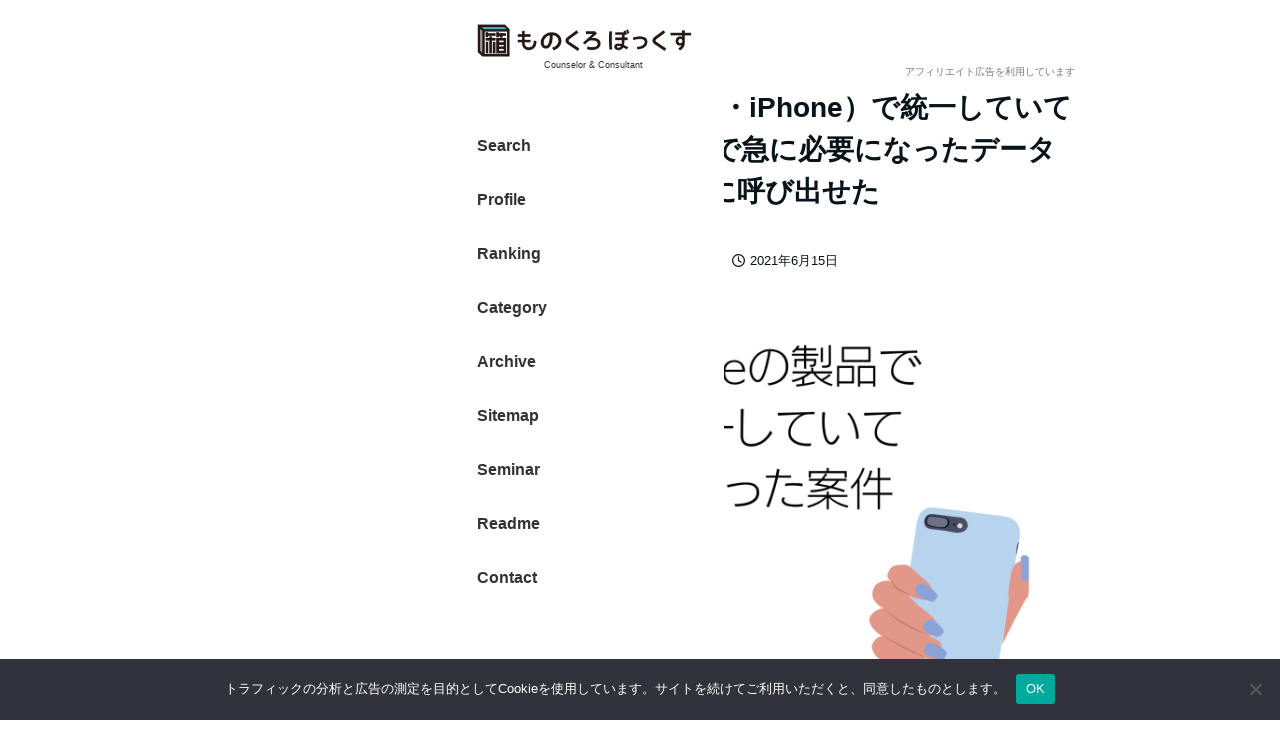

--- FILE ---
content_type: application/javascript; charset=UTF-8
request_url: https://mono96.jp/wp-content/themes/snow-monkey/vendor/inc2734/wp-page-speed-optimization/src/assets/js/prefetch.js?ver=1752740990
body_size: 356
content:
/*
 ******************************** !*\
  !*** ./src/src/js/prefetch.js ***!
  \********************************/
(()=>{var __webpack_exports__={};const queue=[];const prefetched=[];const enqueue=_url=>{const url=new URL(_url);if(-1!==queue.indexOf(url.href))return;if(-1!==prefetched.indexOf(url.href))return;if(url.href.match("wp-admin"))return;if(url.href.match("wp-json"))return;if(!!url.hash)return;if(url.pathname===location.pathname)return;queue.push(url.href)};const createLinkElement=url=>{const element=document.createElement("link");element.setAttribute("rel","prefetch");element.setAttribute("href",url);
return element};const prefetch=url=>{const link=createLinkElement(url);document.querySelector("head").append(link);prefetched.push(url)};const handleInterval=()=>{if(1>queue.length)return;let count=0;while(WPPSO.prefetch.connections>count){prefetch(queue.pop());count++}};const initObserve=links=>{if("undefined"===typeof IntersectionObserver)return;const options={root:null,rootMargin:"0px",threshold:0};const callback=entries=>entries.forEach(entry=>{if(true===entry.isIntersecting)enqueue(entry.target.href)});
const observer=new IntersectionObserver(callback,options);links.forEach(link=>observer.observe(link))};const handleHover=event=>{const link=event.currentTarget;enqueue(link.href);link.removeEventListener("mouseenter",handleHover)};document.addEventListener("DOMContentLoaded",()=>{if("undefined"===typeof WPPSO.prefetch)return;const blacklist=["/wp-admin/","/wp-login.php"];const selectors=WPPSO.prefetch.selector.split(",");const selectorWithLink=selectors.map(selector=>`${selector} a[href^="${window.location.origin}"]`);
const links=[].slice.call(document.querySelectorAll(selectorWithLink)).filter(link=>{return blacklist.every(regex=>!link.href.match(regex))});initObserve(links);links.forEach(link=>link.addEventListener("mouseenter",handleHover));const timerId=setInterval(handleInterval,WPPSO.prefetch.interval)})})();
